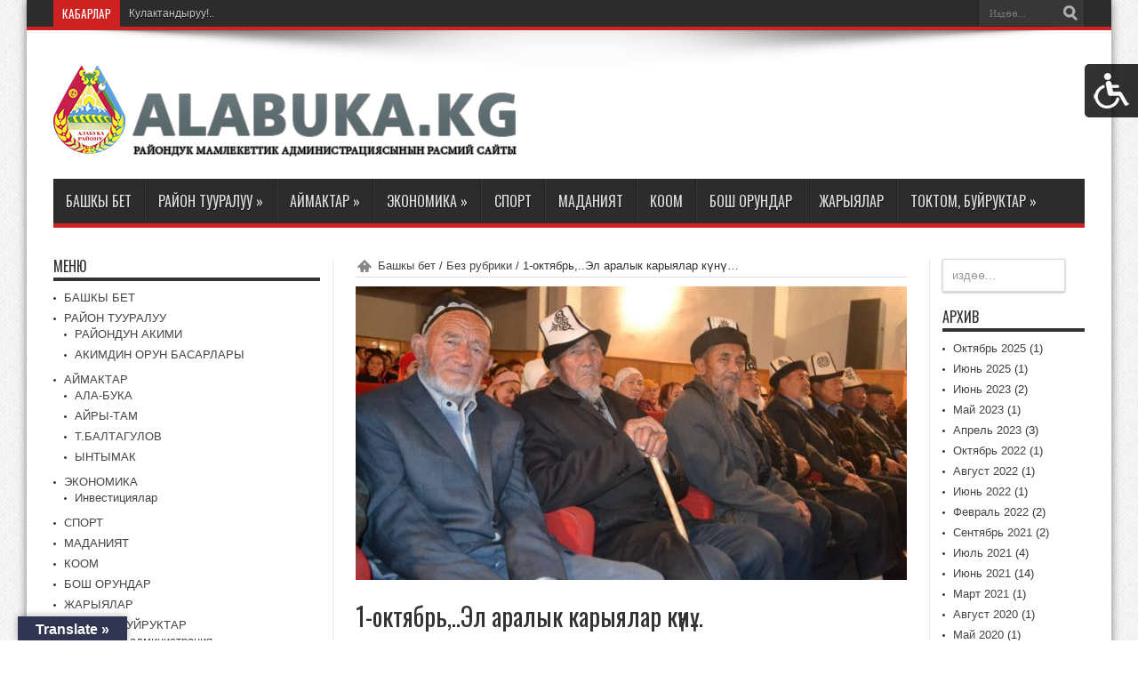

--- FILE ---
content_type: text/html; charset=UTF-8
request_url: https://alabuka.kg/1-%D0%BE%D0%BA%D1%82%D1%8F%D0%B1%D1%80%D1%8C-%D1%8D%D0%BB-%D0%B0%D1%80%D0%B0%D0%BB%D1%8B%D0%BA-%D0%BA%D0%B0%D1%80%D1%8B%D1%8F%D0%BB%D0%B0%D1%80-%D0%BA%D2%AF%D0%BD%D2%AF/
body_size: 11856
content:

    <div class="handicap-icon"><img src="https://alabuka.kg/wp-content/plugins/accessibility-spring/images/icon-1.png"/></div>

    <div style="background-color:;; display:none;" class="as-container">
        <div class="as-close" style="">+</div>

        <div class="nothing-to-show">Go to <a href="https://alabuka.kg/wp-admin/" target="_blank">Dashboard</a>, then click on Accessibility spring in the sidebar and enable options that you want to start to work.</div>
        
            <div class="field-name" style=""> Изменить размер шрифта</div>

            <div class="logic-section" id="font-size">

                <button style="" value="decrease">A -</button>

                <button style="" value="font-size-default">A</button>

                <button style="" value="increase">A +</button>

            </div>

        
            <div class="field-name" style="">Градации серого цвета</div>

            <div class="logic-section" id="grayscale">

                <button style="" value="grayscale">Применить</button>

                <button style="" value="grayscale-default">Отменить</button>

            </div>

                    <div class="field-name" style="">Сепия</div>

            <div class="logic-section" id="sepia">

                <button style="" value="sepia">Применить</button>

                <button style="" value="sepia-default">Отменить</button>

            </div>
        
            <div class="field-name" style="">Высокая контрастность</div>

            <div class="logic-section" id="contrast">

                <button style="" value="contrast">Применить</button>

                <button style="" value="contrast-default">Отменить</button>

            </div>
                    <div class="field-name" style="">Инвертировать цвет</div>

            <div class="logic-section" id="invert">

                <button style="" value="invert">Применить</button>

                <button style="" value="invert-default">Отменить</button>

            </div>
        
            <div class="field-name" style="">Контрастный курсор</div>

            <div class="logic-section" id="cursor">

                <button style="" value="cursor">Применить</button>

                <button style="" value="cursor-default">Отменить</button>

            </div>
                    <div class="field-name" style="">Выделение ссылки</div>

            <div class="logic-section" id="links">

                <button style="" value="links">Применить</button>

                <button style="" value="links-default">Отменить</button>

            </div>
        
    </div>

<!DOCTYPE html>
<html lang="ru-RU" prefix="og: http://ogp.me/ns#">
<head>
<meta charset="UTF-8" />
<title>1-октябрь,..Эл аралык карыялар күнү&#8230; | Alabuka.kg</title>
<link rel="profile" href="http://gmpg.org/xfn/11" />
<link rel="pingback" href="https://alabuka.kg/xmlrpc.php" />

<meta property="og:image" content="https://alabuka.kg/wp-content/uploads/IMG_20191002_213255-620x330.jpg" /> 
<!--[if lt IE 9]>
<script src="https://alabuka.kg/wp-content/themes/alabuka/js/html5.js"></script>
<script src="https://alabuka.kg/wp-content/themes/alabuka/js/selectivizr-min.js"></script>
<![endif]-->
<!--[if IE 9]>
<link rel="stylesheet" type="text/css" media="all" href="https://alabuka.kg/wp-content/themes/alabuka/css/ie9.css" />
<![endif]-->
<!--[if IE 8]>
<link rel="stylesheet" type="text/css" media="all" href="https://alabuka.kg/wp-content/themes/alabuka/css/ie8.css" />
<![endif]-->

<script type='text/javascript'>
	/* <![CDATA[ */
	var tievar = {'go_to' : 'Go to...'};
	/* ]]> */
</script>


<meta name='robots' content='max-image-preview:large' />
<link rel='dns-prefetch' href='//translate.google.com' />
<link rel='dns-prefetch' href='//fonts.googleapis.com' />
<link rel="alternate" type="application/rss+xml" title="Alabuka.kg &raquo; Лента" href="https://alabuka.kg/feed/" />
<link rel="alternate" type="application/rss+xml" title="Alabuka.kg &raquo; Лента комментариев" href="https://alabuka.kg/comments/feed/" />
<script type="text/javascript">
/* <![CDATA[ */
window._wpemojiSettings = {"baseUrl":"https:\/\/s.w.org\/images\/core\/emoji\/15.0.3\/72x72\/","ext":".png","svgUrl":"https:\/\/s.w.org\/images\/core\/emoji\/15.0.3\/svg\/","svgExt":".svg","source":{"concatemoji":"https:\/\/alabuka.kg\/wp-includes\/js\/wp-emoji-release.min.js?ver=6.5.7"}};
/*! This file is auto-generated */
!function(i,n){var o,s,e;function c(e){try{var t={supportTests:e,timestamp:(new Date).valueOf()};sessionStorage.setItem(o,JSON.stringify(t))}catch(e){}}function p(e,t,n){e.clearRect(0,0,e.canvas.width,e.canvas.height),e.fillText(t,0,0);var t=new Uint32Array(e.getImageData(0,0,e.canvas.width,e.canvas.height).data),r=(e.clearRect(0,0,e.canvas.width,e.canvas.height),e.fillText(n,0,0),new Uint32Array(e.getImageData(0,0,e.canvas.width,e.canvas.height).data));return t.every(function(e,t){return e===r[t]})}function u(e,t,n){switch(t){case"flag":return n(e,"\ud83c\udff3\ufe0f\u200d\u26a7\ufe0f","\ud83c\udff3\ufe0f\u200b\u26a7\ufe0f")?!1:!n(e,"\ud83c\uddfa\ud83c\uddf3","\ud83c\uddfa\u200b\ud83c\uddf3")&&!n(e,"\ud83c\udff4\udb40\udc67\udb40\udc62\udb40\udc65\udb40\udc6e\udb40\udc67\udb40\udc7f","\ud83c\udff4\u200b\udb40\udc67\u200b\udb40\udc62\u200b\udb40\udc65\u200b\udb40\udc6e\u200b\udb40\udc67\u200b\udb40\udc7f");case"emoji":return!n(e,"\ud83d\udc26\u200d\u2b1b","\ud83d\udc26\u200b\u2b1b")}return!1}function f(e,t,n){var r="undefined"!=typeof WorkerGlobalScope&&self instanceof WorkerGlobalScope?new OffscreenCanvas(300,150):i.createElement("canvas"),a=r.getContext("2d",{willReadFrequently:!0}),o=(a.textBaseline="top",a.font="600 32px Arial",{});return e.forEach(function(e){o[e]=t(a,e,n)}),o}function t(e){var t=i.createElement("script");t.src=e,t.defer=!0,i.head.appendChild(t)}"undefined"!=typeof Promise&&(o="wpEmojiSettingsSupports",s=["flag","emoji"],n.supports={everything:!0,everythingExceptFlag:!0},e=new Promise(function(e){i.addEventListener("DOMContentLoaded",e,{once:!0})}),new Promise(function(t){var n=function(){try{var e=JSON.parse(sessionStorage.getItem(o));if("object"==typeof e&&"number"==typeof e.timestamp&&(new Date).valueOf()<e.timestamp+604800&&"object"==typeof e.supportTests)return e.supportTests}catch(e){}return null}();if(!n){if("undefined"!=typeof Worker&&"undefined"!=typeof OffscreenCanvas&&"undefined"!=typeof URL&&URL.createObjectURL&&"undefined"!=typeof Blob)try{var e="postMessage("+f.toString()+"("+[JSON.stringify(s),u.toString(),p.toString()].join(",")+"));",r=new Blob([e],{type:"text/javascript"}),a=new Worker(URL.createObjectURL(r),{name:"wpTestEmojiSupports"});return void(a.onmessage=function(e){c(n=e.data),a.terminate(),t(n)})}catch(e){}c(n=f(s,u,p))}t(n)}).then(function(e){for(var t in e)n.supports[t]=e[t],n.supports.everything=n.supports.everything&&n.supports[t],"flag"!==t&&(n.supports.everythingExceptFlag=n.supports.everythingExceptFlag&&n.supports[t]);n.supports.everythingExceptFlag=n.supports.everythingExceptFlag&&!n.supports.flag,n.DOMReady=!1,n.readyCallback=function(){n.DOMReady=!0}}).then(function(){return e}).then(function(){var e;n.supports.everything||(n.readyCallback(),(e=n.source||{}).concatemoji?t(e.concatemoji):e.wpemoji&&e.twemoji&&(t(e.twemoji),t(e.wpemoji)))}))}((window,document),window._wpemojiSettings);
/* ]]> */
</script>
<style id='wp-emoji-styles-inline-css' type='text/css'>

	img.wp-smiley, img.emoji {
		display: inline !important;
		border: none !important;
		box-shadow: none !important;
		height: 1em !important;
		width: 1em !important;
		margin: 0 0.07em !important;
		vertical-align: -0.1em !important;
		background: none !important;
		padding: 0 !important;
	}
</style>
<link rel='stylesheet' id='wp-block-library-css' href='https://alabuka.kg/wp-includes/css/dist/block-library/style.min.css?ver=6.5.7' type='text/css' media='all' />
<style id='classic-theme-styles-inline-css' type='text/css'>
/*! This file is auto-generated */
.wp-block-button__link{color:#fff;background-color:#32373c;border-radius:9999px;box-shadow:none;text-decoration:none;padding:calc(.667em + 2px) calc(1.333em + 2px);font-size:1.125em}.wp-block-file__button{background:#32373c;color:#fff;text-decoration:none}
</style>
<style id='global-styles-inline-css' type='text/css'>
body{--wp--preset--color--black: #000000;--wp--preset--color--cyan-bluish-gray: #abb8c3;--wp--preset--color--white: #ffffff;--wp--preset--color--pale-pink: #f78da7;--wp--preset--color--vivid-red: #cf2e2e;--wp--preset--color--luminous-vivid-orange: #ff6900;--wp--preset--color--luminous-vivid-amber: #fcb900;--wp--preset--color--light-green-cyan: #7bdcb5;--wp--preset--color--vivid-green-cyan: #00d084;--wp--preset--color--pale-cyan-blue: #8ed1fc;--wp--preset--color--vivid-cyan-blue: #0693e3;--wp--preset--color--vivid-purple: #9b51e0;--wp--preset--gradient--vivid-cyan-blue-to-vivid-purple: linear-gradient(135deg,rgba(6,147,227,1) 0%,rgb(155,81,224) 100%);--wp--preset--gradient--light-green-cyan-to-vivid-green-cyan: linear-gradient(135deg,rgb(122,220,180) 0%,rgb(0,208,130) 100%);--wp--preset--gradient--luminous-vivid-amber-to-luminous-vivid-orange: linear-gradient(135deg,rgba(252,185,0,1) 0%,rgba(255,105,0,1) 100%);--wp--preset--gradient--luminous-vivid-orange-to-vivid-red: linear-gradient(135deg,rgba(255,105,0,1) 0%,rgb(207,46,46) 100%);--wp--preset--gradient--very-light-gray-to-cyan-bluish-gray: linear-gradient(135deg,rgb(238,238,238) 0%,rgb(169,184,195) 100%);--wp--preset--gradient--cool-to-warm-spectrum: linear-gradient(135deg,rgb(74,234,220) 0%,rgb(151,120,209) 20%,rgb(207,42,186) 40%,rgb(238,44,130) 60%,rgb(251,105,98) 80%,rgb(254,248,76) 100%);--wp--preset--gradient--blush-light-purple: linear-gradient(135deg,rgb(255,206,236) 0%,rgb(152,150,240) 100%);--wp--preset--gradient--blush-bordeaux: linear-gradient(135deg,rgb(254,205,165) 0%,rgb(254,45,45) 50%,rgb(107,0,62) 100%);--wp--preset--gradient--luminous-dusk: linear-gradient(135deg,rgb(255,203,112) 0%,rgb(199,81,192) 50%,rgb(65,88,208) 100%);--wp--preset--gradient--pale-ocean: linear-gradient(135deg,rgb(255,245,203) 0%,rgb(182,227,212) 50%,rgb(51,167,181) 100%);--wp--preset--gradient--electric-grass: linear-gradient(135deg,rgb(202,248,128) 0%,rgb(113,206,126) 100%);--wp--preset--gradient--midnight: linear-gradient(135deg,rgb(2,3,129) 0%,rgb(40,116,252) 100%);--wp--preset--font-size--small: 13px;--wp--preset--font-size--medium: 20px;--wp--preset--font-size--large: 36px;--wp--preset--font-size--x-large: 42px;--wp--preset--spacing--20: 0.44rem;--wp--preset--spacing--30: 0.67rem;--wp--preset--spacing--40: 1rem;--wp--preset--spacing--50: 1.5rem;--wp--preset--spacing--60: 2.25rem;--wp--preset--spacing--70: 3.38rem;--wp--preset--spacing--80: 5.06rem;--wp--preset--shadow--natural: 6px 6px 9px rgba(0, 0, 0, 0.2);--wp--preset--shadow--deep: 12px 12px 50px rgba(0, 0, 0, 0.4);--wp--preset--shadow--sharp: 6px 6px 0px rgba(0, 0, 0, 0.2);--wp--preset--shadow--outlined: 6px 6px 0px -3px rgba(255, 255, 255, 1), 6px 6px rgba(0, 0, 0, 1);--wp--preset--shadow--crisp: 6px 6px 0px rgba(0, 0, 0, 1);}:where(.is-layout-flex){gap: 0.5em;}:where(.is-layout-grid){gap: 0.5em;}body .is-layout-flex{display: flex;}body .is-layout-flex{flex-wrap: wrap;align-items: center;}body .is-layout-flex > *{margin: 0;}body .is-layout-grid{display: grid;}body .is-layout-grid > *{margin: 0;}:where(.wp-block-columns.is-layout-flex){gap: 2em;}:where(.wp-block-columns.is-layout-grid){gap: 2em;}:where(.wp-block-post-template.is-layout-flex){gap: 1.25em;}:where(.wp-block-post-template.is-layout-grid){gap: 1.25em;}.has-black-color{color: var(--wp--preset--color--black) !important;}.has-cyan-bluish-gray-color{color: var(--wp--preset--color--cyan-bluish-gray) !important;}.has-white-color{color: var(--wp--preset--color--white) !important;}.has-pale-pink-color{color: var(--wp--preset--color--pale-pink) !important;}.has-vivid-red-color{color: var(--wp--preset--color--vivid-red) !important;}.has-luminous-vivid-orange-color{color: var(--wp--preset--color--luminous-vivid-orange) !important;}.has-luminous-vivid-amber-color{color: var(--wp--preset--color--luminous-vivid-amber) !important;}.has-light-green-cyan-color{color: var(--wp--preset--color--light-green-cyan) !important;}.has-vivid-green-cyan-color{color: var(--wp--preset--color--vivid-green-cyan) !important;}.has-pale-cyan-blue-color{color: var(--wp--preset--color--pale-cyan-blue) !important;}.has-vivid-cyan-blue-color{color: var(--wp--preset--color--vivid-cyan-blue) !important;}.has-vivid-purple-color{color: var(--wp--preset--color--vivid-purple) !important;}.has-black-background-color{background-color: var(--wp--preset--color--black) !important;}.has-cyan-bluish-gray-background-color{background-color: var(--wp--preset--color--cyan-bluish-gray) !important;}.has-white-background-color{background-color: var(--wp--preset--color--white) !important;}.has-pale-pink-background-color{background-color: var(--wp--preset--color--pale-pink) !important;}.has-vivid-red-background-color{background-color: var(--wp--preset--color--vivid-red) !important;}.has-luminous-vivid-orange-background-color{background-color: var(--wp--preset--color--luminous-vivid-orange) !important;}.has-luminous-vivid-amber-background-color{background-color: var(--wp--preset--color--luminous-vivid-amber) !important;}.has-light-green-cyan-background-color{background-color: var(--wp--preset--color--light-green-cyan) !important;}.has-vivid-green-cyan-background-color{background-color: var(--wp--preset--color--vivid-green-cyan) !important;}.has-pale-cyan-blue-background-color{background-color: var(--wp--preset--color--pale-cyan-blue) !important;}.has-vivid-cyan-blue-background-color{background-color: var(--wp--preset--color--vivid-cyan-blue) !important;}.has-vivid-purple-background-color{background-color: var(--wp--preset--color--vivid-purple) !important;}.has-black-border-color{border-color: var(--wp--preset--color--black) !important;}.has-cyan-bluish-gray-border-color{border-color: var(--wp--preset--color--cyan-bluish-gray) !important;}.has-white-border-color{border-color: var(--wp--preset--color--white) !important;}.has-pale-pink-border-color{border-color: var(--wp--preset--color--pale-pink) !important;}.has-vivid-red-border-color{border-color: var(--wp--preset--color--vivid-red) !important;}.has-luminous-vivid-orange-border-color{border-color: var(--wp--preset--color--luminous-vivid-orange) !important;}.has-luminous-vivid-amber-border-color{border-color: var(--wp--preset--color--luminous-vivid-amber) !important;}.has-light-green-cyan-border-color{border-color: var(--wp--preset--color--light-green-cyan) !important;}.has-vivid-green-cyan-border-color{border-color: var(--wp--preset--color--vivid-green-cyan) !important;}.has-pale-cyan-blue-border-color{border-color: var(--wp--preset--color--pale-cyan-blue) !important;}.has-vivid-cyan-blue-border-color{border-color: var(--wp--preset--color--vivid-cyan-blue) !important;}.has-vivid-purple-border-color{border-color: var(--wp--preset--color--vivid-purple) !important;}.has-vivid-cyan-blue-to-vivid-purple-gradient-background{background: var(--wp--preset--gradient--vivid-cyan-blue-to-vivid-purple) !important;}.has-light-green-cyan-to-vivid-green-cyan-gradient-background{background: var(--wp--preset--gradient--light-green-cyan-to-vivid-green-cyan) !important;}.has-luminous-vivid-amber-to-luminous-vivid-orange-gradient-background{background: var(--wp--preset--gradient--luminous-vivid-amber-to-luminous-vivid-orange) !important;}.has-luminous-vivid-orange-to-vivid-red-gradient-background{background: var(--wp--preset--gradient--luminous-vivid-orange-to-vivid-red) !important;}.has-very-light-gray-to-cyan-bluish-gray-gradient-background{background: var(--wp--preset--gradient--very-light-gray-to-cyan-bluish-gray) !important;}.has-cool-to-warm-spectrum-gradient-background{background: var(--wp--preset--gradient--cool-to-warm-spectrum) !important;}.has-blush-light-purple-gradient-background{background: var(--wp--preset--gradient--blush-light-purple) !important;}.has-blush-bordeaux-gradient-background{background: var(--wp--preset--gradient--blush-bordeaux) !important;}.has-luminous-dusk-gradient-background{background: var(--wp--preset--gradient--luminous-dusk) !important;}.has-pale-ocean-gradient-background{background: var(--wp--preset--gradient--pale-ocean) !important;}.has-electric-grass-gradient-background{background: var(--wp--preset--gradient--electric-grass) !important;}.has-midnight-gradient-background{background: var(--wp--preset--gradient--midnight) !important;}.has-small-font-size{font-size: var(--wp--preset--font-size--small) !important;}.has-medium-font-size{font-size: var(--wp--preset--font-size--medium) !important;}.has-large-font-size{font-size: var(--wp--preset--font-size--large) !important;}.has-x-large-font-size{font-size: var(--wp--preset--font-size--x-large) !important;}
.wp-block-navigation a:where(:not(.wp-element-button)){color: inherit;}
:where(.wp-block-post-template.is-layout-flex){gap: 1.25em;}:where(.wp-block-post-template.is-layout-grid){gap: 1.25em;}
:where(.wp-block-columns.is-layout-flex){gap: 2em;}:where(.wp-block-columns.is-layout-grid){gap: 2em;}
.wp-block-pullquote{font-size: 1.5em;line-height: 1.6;}
</style>
<link rel='stylesheet' id='access_spring_styles-css' href='https://alabuka.kg/wp-content/plugins/accessibility-spring/css/style.css?ver=6.5.7' type='text/css' media='all' />
<link rel='stylesheet' id='google-language-translator-css' href='https://alabuka.kg/wp-content/plugins/google-language-translator/css/style.css?ver=6.0.20' type='text/css' media='' />
<link rel='stylesheet' id='glt-toolbar-styles-css' href='https://alabuka.kg/wp-content/plugins/google-language-translator/css/toolbar.css?ver=6.0.20' type='text/css' media='' />
<link rel='stylesheet' id='wsl-widget-css' href='https://alabuka.kg/wp-content/plugins/wordpress-social-login/assets/css/style.css?ver=6.5.7' type='text/css' media='all' />
<link rel='stylesheet' id='tie-style-css' href='https://alabuka.kg/wp-content/themes/alabuka/style.css?ver=6.5.7' type='text/css' media='all' />
<link rel='stylesheet' id='Oswald-css' href='https://fonts.googleapis.com/css?family=Oswald%3A400%2C700&#038;ver=6.5.7' type='text/css' media='all' />
<script type="text/javascript" src="https://alabuka.kg/wp-includes/js/jquery/jquery.min.js?ver=3.7.1" id="jquery-core-js"></script>
<script type="text/javascript" src="https://alabuka.kg/wp-includes/js/jquery/jquery-migrate.min.js?ver=3.4.1" id="jquery-migrate-js"></script>
<script type="text/javascript" src="https://alabuka.kg/wp-content/plugins/accessibility-spring/js/script.js?ver=6.5.7" id="access_spring_script-js"></script>
<script type="text/javascript" src="https://alabuka.kg/wp-content/themes/alabuka/js/tie-scripts.js?ver=6.5.7" id="tie-scripts-js"></script>
<link rel="https://api.w.org/" href="https://alabuka.kg/wp-json/" /><link rel="alternate" type="application/json" href="https://alabuka.kg/wp-json/wp/v2/posts/2892" /><link rel="EditURI" type="application/rsd+xml" title="RSD" href="https://alabuka.kg/xmlrpc.php?rsd" />
<meta name="generator" content="WordPress 6.5.7" />
<link rel="canonical" href="https://alabuka.kg/1-%d0%be%d0%ba%d1%82%d1%8f%d0%b1%d1%80%d1%8c-%d1%8d%d0%bb-%d0%b0%d1%80%d0%b0%d0%bb%d1%8b%d0%ba-%d0%ba%d0%b0%d1%80%d1%8b%d1%8f%d0%bb%d0%b0%d1%80-%d0%ba%d2%af%d0%bd%d2%af/" />
<link rel='shortlink' href='https://alabuka.kg/?p=2892' />
<link rel="alternate" type="application/json+oembed" href="https://alabuka.kg/wp-json/oembed/1.0/embed?url=https%3A%2F%2Falabuka.kg%2F1-%25d0%25be%25d0%25ba%25d1%2582%25d1%258f%25d0%25b1%25d1%2580%25d1%258c-%25d1%258d%25d0%25bb-%25d0%25b0%25d1%2580%25d0%25b0%25d0%25bb%25d1%258b%25d0%25ba-%25d0%25ba%25d0%25b0%25d1%2580%25d1%258b%25d1%258f%25d0%25bb%25d0%25b0%25d1%2580-%25d0%25ba%25d2%25af%25d0%25bd%25d2%25af%2F" />
<link rel="alternate" type="text/xml+oembed" href="https://alabuka.kg/wp-json/oembed/1.0/embed?url=https%3A%2F%2Falabuka.kg%2F1-%25d0%25be%25d0%25ba%25d1%2582%25d1%258f%25d0%25b1%25d1%2580%25d1%258c-%25d1%258d%25d0%25bb-%25d0%25b0%25d1%2580%25d0%25b0%25d0%25bb%25d1%258b%25d0%25ba-%25d0%25ba%25d0%25b0%25d1%2580%25d1%258b%25d1%258f%25d0%25bb%25d0%25b0%25d1%2580-%25d0%25ba%25d2%25af%25d0%25bd%25d2%25af%2F&#038;format=xml" />
<style>p.hello{font-size:12px;color:darkgray;}#google_language_translator,#flags{text-align:left;}#google_language_translator{clear:both;}#flags{width:165px;}#flags a{display:inline-block;margin-right:2px;}#google_language_translator a{display:none!important;}div.skiptranslate.goog-te-gadget{display:inline!important;}.goog-te-gadget{color:transparent!important;}.goog-te-gadget{font-size:0px!important;}.goog-branding{display:none;}.goog-tooltip{display: none!important;}.goog-tooltip:hover{display: none!important;}.goog-text-highlight{background-color:transparent!important;border:none!important;box-shadow:none!important;}#google_language_translator select.goog-te-combo{color:#1e73be;}div.skiptranslate{display:none!important;}body{top:0px!important;}#goog-gt-{display:none!important;}font font{background-color:transparent!important;box-shadow:none!important;position:initial!important;}#glt-translate-trigger{left:20px;right:auto;}#glt-translate-trigger > span{color:#ffffff;}#glt-translate-trigger{background:#303551;}.goog-te-gadget .goog-te-combo{width:100%;}</style><link rel="shortcut icon" href="https://alabuka.kg/wp-content/themes/alabuka/favicon.ico" title="Favicon" />	
<meta name="viewport" content="width=1220" />
	<style type="text/css" media="screen"> 

body {background:  url(https://alabuka.kg/wp-content/themes/alabuka/images/patterns/body-bg1.png) center;}
	

</style> 


<link rel="icon" href="https://alabuka.kg/wp-content/uploads/cropped-gerb-icon-32x32.png" sizes="32x32" />
<link rel="icon" href="https://alabuka.kg/wp-content/uploads/cropped-gerb-icon-192x192.png" sizes="192x192" />
<link rel="apple-touch-icon" href="https://alabuka.kg/wp-content/uploads/cropped-gerb-icon-180x180.png" />
<meta name="msapplication-TileImage" content="https://alabuka.kg/wp-content/uploads/cropped-gerb-icon-270x270.png" />
</head>
<body id="top" class="post-template-default single single-post postid-2892 single-format-standard">
	<div class="background-cover"></div>
	<div class="wrapper">
				<div class="top-nav head_brnews">
			<div class="container">
				<div class="search-block">
					<form method="get" id="searchform" action="https://alabuka.kg/">
						<input class="search-button" type="submit" value="Издөө" />	
						<input type="text" id="s" name="s" value="Издөө..." onfocus="if (this.value == 'Издөө...') {this.value = '';}" onblur="if (this.value == '') {this.value = 'Издөө...';}"  />
					</form>
				</div><!-- .search-block /-->
						<div class="social-icons icon_flat">
			</div>

				
					
	<div class="breaking-news">
		<span>КАБАРЛАР</span>
				
					<ul>
							<li><a href="https://alabuka.kg/%d0%ba%d1%83%d0%bb%d0%b0%d0%ba%d1%82%d0%b0%d0%bd%d0%b4%d1%8b%d1%80%d1%83%d1%83-3/" title="Кулактандыруу!..">Кулактандыруу!..</a></li>
							<li><a href="https://alabuka.kg/%d0%ba%d1%83%d0%bb%d0%b0%d0%ba%d1%82%d0%b0%d0%bd%d0%b4%d1%8b%d1%80%d1%83%d1%83-2/" title="Кулактандыруу!&#8230;">Кулактандыруу!&#8230;</a></li>
							<li><a href="https://alabuka.kg/%d1%8d%d0%bb-%d0%b0%d1%80%d0%b0%d0%bb%d1%8b%d0%ba-%d0%b1%d0%b8%d0%b7%d0%bd%d0%b5%d1%81-%d1%84%d0%be%d1%80%d1%83%d0%bc%d1%83/" title="Эл аралык бизнес форуму&#8230;.">Эл аралык бизнес форуму&#8230;.</a></li>
							<li><a href="https://alabuka.kg/1-%d0%bc%d0%b0%d0%b9-%d0%b0%d0%b9%d1%8b%d0%bb-%d3%a9%d0%ba%d0%bc%d3%a9%d1%82%d2%af%d0%bd%d0%b4%d3%a9-%d1%82%d0%b0%d0%b6%d1%80%d1%8b%d0%b9%d0%b1%d0%b0-%d0%b0%d0%bb%d0%bc%d0%b0%d1%88%d1%83%d1%83-%d0%b1/" title="1-май айыл өкмөтүндө тажрыйба алмашуу боюнча семинар өткөрүлдү&#8230;.">1-май айыл өкмөтүндө тажрыйба алмашуу боюнча семинар өткөрүлдү&#8230;.</a></li>
							<li><a href="https://alabuka.kg/%d1%8d%d0%ba%d0%b8-%d1%8d%d0%bb%d0%b4%d0%b8%d0%bd-%d0%b4%d0%be%d1%81%d1%82%d1%83%d0%b3%d1%83-%d3%a9%d0%bd%d2%af%d0%b3%d2%af%d2%af%d0%b3%d3%a9-%d3%a9%d0%b1%d3%a9%d0%bb%d0%b3%d3%a9/" title="Эки элдин достугу- өнүгүүгө өбөлгө&#8230;.">Эки элдин достугу- өнүгүүгө өбөлгө&#8230;.</a></li>
							<li><a href="https://alabuka.kg/%d0%ba%d1%8b%d1%80%d0%b3%d1%8b%d0%b7-%d1%80%d0%b5%d1%81%d0%bf%d1%83%d0%b1%d0%bb%d0%b8%d0%ba%d0%b0%d1%81%d1%8b%d0%bd%d1%8b%d0%bd-%d0%bf%d1%80%d0%b5%d0%b7%d0%b8%d0%b4%d0%b5%d0%bd%d1%82%d0%b8%d0%bd%d0%b8/" title="Кыргыз Республикасынын Президентинин Жалал-Абад облусундагы ыйгарым укуктуу өкүлүнүн  Ала-Букалыктар менен жолугушуусу&#8230;">Кыргыз Республикасынын Президентинин Жалал-Абад облусундагы ыйгарым укуктуу өкүлүнүн  Ала-Букалыктар менен жолугушуусу&#8230;</a></li>
							<li><a href="https://alabuka.kg/%d0%ba%d0%b0%d0%bd%d1%82%d0%ba%d0%b5%d0%bd%d0%b4%d0%b5-%d1%82%d0%b0%d1%80%d0%b1%d0%b8%d1%8f%d0%bb%d1%83%d1%83-%d0%b1%d0%b8%d0%bb%d0%b8%d0%bc%d0%b4%d2%af%d2%af-%d0%b1%d0%b0%d0%bb%d0%b4%d0%b0%d1%80/" title="&#171;Канткенде тарбиялуу, билимдүү балдарды коомго чыгарабыз&#187; тематикасында тренинг&#8230;">&#171;Канткенде тарбиялуу, билимдүү балдарды коомго чыгарабыз&#187; тематикасында тренинг&#8230;</a></li>
							<li><a href="https://alabuka.kg/%d1%81%d0%b0%d0%bf%d0%b0%d1%82-%d1%81%d1%8b%d0%b9%d0%bb%d1%8b%d0%ba%d1%82%d0%b0%d1%80%d1%8b%d0%bd-%d1%8b%d0%b9%d0%b3%d0%b0%d1%80%d1%83%d1%83-%d0%b1%d0%be%d1%8e%d0%bd%d1%87%d0%b0-%d1%81%d1%8b%d0%bd/" title="Сапат сыйлыктарын ыйгаруу боюнча сынак&#8230;">Сапат сыйлыктарын ыйгаруу боюнча сынак&#8230;</a></li>
							<li><a href="https://alabuka.kg/%d0%b6%d0%b0%d1%80%d1%8b%d1%8f-%d0%b8%d1%87%d0%ba%d0%b8-%d0%ba%d0%b0%d0%b4%d1%80%d0%bb%d0%b0%d1%80-%d1%80%d0%b5%d0%b7%d0%b5%d1%80%d0%b2%d0%b8%d0%bd%d0%b5-%d1%81%d1%8b%d0%bd%d0%b0%d0%ba/" title="Жарыя!&#8230; Ички кадрлар резервине сынак&#8230;">Жарыя!&#8230; Ички кадрлар резервине сынак&#8230;</a></li>
							<li><a href="https://alabuka.kg/%d0%b0%d0%bb%d0%b0-%d0%b1%d1%83%d0%ba%d0%b0-%d1%80%d0%b0%d0%b9%d0%be%d0%bd%d0%b4%d1%83%d0%ba-%d0%bc%d0%b0%d0%bc%d0%bb%d0%b5%d0%ba%d0%b5%d1%82%d1%82%d0%b8%d0%ba-%d0%b0%d0%b4%d1%80%d0%b0%d0%b9%d0%be/" title="Райондук тиешелүү мекеме-уюмдардын жетекчилеринин жана айыл өкмөттөрүнүн башчыларынын катышуусунда отурум&#8230;">Райондук тиешелүү мекеме-уюмдардын жетекчилеринин жана айыл өкмөттөрүнүн башчыларынын катышуусунда отурум&#8230;</a></li>
						</ul>
					
						<script type="text/javascript">
			jQuery(document).ready(function(){
								jQuery('.breaking-news ul').innerfade({animationtype: 'fade', speed: 750 , timeout: 3500});
							});
		</script>
	</div> <!-- .breaking-news -->	
			</div>
		</div><!-- .top-menu /-->
				

		<div class="container">	
		<header>
		<div class="header-content">
			<div class="logo" style="margin-top:15px">
			<h2>								<a title="Alabuka.kg" href="https://alabuka.kg/">
					<img src="http://alabuka.kg/wp-content/uploads/Logo.png" alt="Alabuka.kg" /><strong>Alabuka.kg Ала-Бука райондук мамлекеттик администрациясынын расмий сайты</strong>
				</a>
			</h2>			</div><!-- .logo /-->
						<div class="clear"></div>
		</div>	
							<nav id="main-nav"class="fixed-enabled">
				<div class="container">				
				<div class="main-menu"><ul id="menu-top" class="menu"><li id="menu-item-625" class="menu-item menu-item-type-custom menu-item-object-custom menu-item-home menu-item-625"><a href="http://alabuka.kg">БАШКЫ БЕТ</a></li>
<li id="menu-item-673" class="menu-item menu-item-type-post_type menu-item-object-page menu-item-has-children menu-item-673"><a href="https://alabuka.kg/%d1%80%d0%b0%d0%b9%d0%be%d0%bd-%d1%82%d1%83%d1%83%d1%80%d0%b0%d0%bb%d1%83%d1%83/">РАЙОН ТУУРАЛУУ</a>
<ul class="sub-menu">
	<li id="menu-item-676" class="menu-item menu-item-type-post_type menu-item-object-page menu-item-676"><a href="https://alabuka.kg/%d1%80%d0%b0%d0%b9%d0%be%d0%bd%d0%b4%d1%83%d0%bd-%d0%b0%d0%ba%d0%b8%d0%bc%d0%b8/">РАЙОНДУН АКИМИ</a></li>
	<li id="menu-item-675" class="menu-item menu-item-type-post_type menu-item-object-page menu-item-675"><a href="https://alabuka.kg/%d0%b0%d0%ba%d0%b8%d0%bc%d0%b4%d0%b8%d0%bd-%d0%be%d1%80%d1%83%d0%bd-%d0%b1%d0%b0%d1%81%d0%b0%d1%80%d1%8b/">АКИМДИН ОРУН БАСАРЛАРЫ</a></li>
</ul>
</li>
<li id="menu-item-952" class="menu-item menu-item-type-post_type menu-item-object-page menu-item-has-children menu-item-952"><a href="https://alabuka.kg/%d0%b0%d0%b9%d0%bc%d0%b0%d0%ba%d1%82%d0%b0%d1%80/">АЙМАКТАР</a>
<ul class="sub-menu">
	<li id="menu-item-903" class="menu-item menu-item-type-taxonomy menu-item-object-category menu-item-903"><a href="https://alabuka.kg/category/%d0%b0%d0%b9%d0%bc%d0%b0%d0%ba%d1%82%d0%b0%d1%80/%d0%b0%d0%bb%d0%b0-%d0%b1%d1%83%d0%ba%d0%b0/">АЛА-БУКА</a></li>
	<li id="menu-item-898" class="menu-item menu-item-type-taxonomy menu-item-object-category menu-item-898"><a href="https://alabuka.kg/category/%d0%b0%d0%b9%d0%bc%d0%b0%d0%ba%d1%82%d0%b0%d1%80/1-%d0%bc%d0%b0%d0%b9/">АЙРЫ-ТАМ</a></li>
	<li id="menu-item-900" class="menu-item menu-item-type-taxonomy menu-item-object-category menu-item-900"><a href="https://alabuka.kg/category/%d0%b0%d0%b9%d0%bc%d0%b0%d0%ba%d1%82%d0%b0%d1%80/%d0%b0%d0%ba-%d1%82%d0%b0%d0%bc/">Т.БАЛТАГУЛОВ</a></li>
	<li id="menu-item-901" class="menu-item menu-item-type-taxonomy menu-item-object-category menu-item-901"><a href="https://alabuka.kg/category/%d0%b0%d0%b9%d0%bc%d0%b0%d0%ba%d1%82%d0%b0%d1%80/%d0%ba%d3%a9%d0%ba-%d1%82%d0%b0%d1%88/">ЫНТЫМАК</a></li>
</ul>
</li>
<li id="menu-item-923" class="menu-item menu-item-type-taxonomy menu-item-object-category menu-item-has-children menu-item-923"><a href="https://alabuka.kg/category/%d1%8d%d0%ba%d0%be%d0%bd%d0%be%d0%bc%d0%b8%d0%ba%d0%b0/">ЭКОНОМИКА</a>
<ul class="sub-menu">
	<li id="menu-item-912" class="menu-item menu-item-type-taxonomy menu-item-object-category menu-item-912"><a href="https://alabuka.kg/category/%d1%8d%d0%ba%d0%be%d0%bd%d0%be%d0%bc%d0%b8%d0%ba%d0%b0/%d0%b8%d0%bd%d0%b2%d0%b5%d1%81%d1%82%d0%b8%d1%86%d0%b8%d1%8f%d0%bb%d0%b0%d1%80/">Инвестициялар</a></li>
</ul>
</li>
<li id="menu-item-925" class="menu-item menu-item-type-taxonomy menu-item-object-category menu-item-925"><a href="https://alabuka.kg/category/%d1%81%d0%bf%d0%be%d1%80%d1%82/">СПОРТ</a></li>
<li id="menu-item-926" class="menu-item menu-item-type-taxonomy menu-item-object-category menu-item-926"><a href="https://alabuka.kg/category/%d0%bc%d0%b0%d0%b4%d0%b0%d0%bd%d0%b8%d1%8f%d1%82/">МАДАНИЯТ</a></li>
<li id="menu-item-927" class="menu-item menu-item-type-taxonomy menu-item-object-category menu-item-927"><a href="https://alabuka.kg/category/%d0%ba%d0%be%d0%be%d0%bc/">КООМ</a></li>
<li id="menu-item-928" class="menu-item menu-item-type-taxonomy menu-item-object-category menu-item-928"><a href="https://alabuka.kg/category/%d0%b1%d0%be%d1%88-%d0%be%d1%80%d1%83%d0%bd%d0%b4%d0%b0%d1%80/">БОШ ОРУНДАР</a></li>
<li id="menu-item-929" class="menu-item menu-item-type-taxonomy menu-item-object-category menu-item-929"><a href="https://alabuka.kg/category/%d0%b6%d0%b0%d1%80%d1%8b%d1%8f%d0%bb%d0%b0%d1%80/">ЖАРЫЯЛАР</a></li>
<li id="menu-item-729" class="menu-item menu-item-type-post_type menu-item-object-page menu-item-has-children menu-item-729"><a href="https://alabuka.kg/%d1%82%d0%be%d0%ba%d1%82%d0%be%d0%bc-%d0%b1%d1%83%d0%b9%d1%80%d1%83%d0%ba%d1%82%d0%b0%d1%80/">ТОКТОМ, БУЙРУКТАР</a>
<ul class="sub-menu">
	<li id="menu-item-1019" class="menu-item menu-item-type-post_type menu-item-object-page menu-item-1019"><a href="https://alabuka.kg/%d1%80%d0%b0%d0%b9%d0%be%d0%bd%d0%b4%d1%83%d0%ba-%d0%b0%d0%b4%d0%bc%d0%b8%d0%bd%d0%b8%d1%81%d1%82%d1%80%d0%b0%d1%86%d0%b8%d1%8f/">Райондук администрация</a></li>
	<li id="menu-item-1014" class="menu-item menu-item-type-post_type menu-item-object-page menu-item-1014"><a href="https://alabuka.kg/ala-buka/">Ала-Бука</a></li>
	<li id="menu-item-1011" class="menu-item menu-item-type-post_type menu-item-object-page menu-item-1011"><a href="https://alabuka.kg/airy-tam/">Айры-Там</a></li>
	<li id="menu-item-1013" class="menu-item menu-item-type-post_type menu-item-object-page menu-item-1013"><a href="https://alabuka.kg/t-baltagulov/">Т. Балтагулов</a></li>
	<li id="menu-item-1016" class="menu-item menu-item-type-post_type menu-item-object-page menu-item-1016"><a href="https://alabuka.kg/yntymak/">Ынтымак</a></li>
</ul>
</li>
</ul></div>


				
				</div>
			</nav><!-- .main-nav /-->
		</header><!-- #header /-->
<div style="display:none;"><a href="http://inilife.ru/">INILIFE.RU</a></div>	
	<div id="main-content" class="container sidebar-narrow-right"><div class="content-wrap">
	<div class="content">
		<div itemscope itemtype="http://schema.org/WebPage" id="crumbs"> <a class="crumbs-home" itemprop="breadcrumb" href="https://alabuka.kg">Башкы бет</a> / <a itemprop="breadcrumb" href="https://alabuka.kg/category/%d0%b1%d0%b5%d0%b7-%d1%80%d1%83%d0%b1%d1%80%d0%b8%d0%ba%d0%b8/">Без рубрики</a> / <span class="current">1-октябрь,..Эл аралык карыялар күнү&#8230;</span></div>		
		
				
				
						
		<article class="post-listing post-2892 post type-post status-publish format-standard has-post-thumbnail hentry category-1">
					<div class="single-post-thumb">
			<img width="620" height="330" src="https://alabuka.kg/wp-content/uploads/IMG_20191002_213255-620x330.jpg" class="attachment-620x330 size-620x330" alt="1-октябрь,..Эл аралык карыялар күнү&#8230;" title="1-октябрь,..Эл аралык карыялар күнү&#8230;" decoding="async" fetchpriority="high" srcset="https://alabuka.kg/wp-content/uploads/IMG_20191002_213255-620x330.jpg 620w, https://alabuka.kg/wp-content/uploads/IMG_20191002_213255-300x160.jpg 300w" sizes="(max-width: 620px) 100vw, 620px" />		</div>
		
	

			<div class="post-inner">
				<h1 class="name post-title entry-title" itemprop="name">1-октябрь,..Эл аралык карыялар күнү&#8230;</h1>
					
				<div class="entry">
					
					<p>Ала-Бука районунда 1-октябрь эл аралык карыялар күнүнө карата иш-чара өттү. Эмгектин алдыңкы ардагерлерине  ыраазычылык билдирүү менен, маданият үйү даярдаган көрүнүш, айылдык аймактардагы&#187;Шайыр апалар&#187; топтору менен биргеликте концерттик номерлер тартууланып, 100 кишиге сый тамак берилди. Белектер райондук социалдык фонд тарабынан уюштурулду<br />
Район ичинде 100 жаштан ашкан эки карыялар бар. Алар: Көк-Таш айылдык аймагынан Эгемова Ажар эне 1914-жылы төрөлгөн, 105 жашта, Ак-Там айылдык аймагынан  Гаипова Майрам эне  1918-жылы төрөлгөн  101 жашта. Белгилей кетсек Ала-Бука районунда жалпысынан 8257 пенсия жашындагы карыялар бар&#8230;<a href="http://alabuka.kg/wp-content/uploads/IMG_20191002_213232.jpg"><img decoding="async" class="alignnone size-full wp-image-2893" src="http://alabuka.kg/wp-content/uploads/IMG_20191002_213232.jpg" alt="" width="1080" height="607" srcset="https://alabuka.kg/wp-content/uploads/IMG_20191002_213232.jpg 1080w, https://alabuka.kg/wp-content/uploads/IMG_20191002_213232-300x169.jpg 300w, https://alabuka.kg/wp-content/uploads/IMG_20191002_213232-768x432.jpg 768w, https://alabuka.kg/wp-content/uploads/IMG_20191002_213232-1024x576.jpg 1024w" sizes="(max-width: 1080px) 100vw, 1080px" /></a> <a href="http://alabuka.kg/wp-content/uploads/IMG_20191002_213201.jpg"><img decoding="async" class="alignnone size-full wp-image-2894" src="http://alabuka.kg/wp-content/uploads/IMG_20191002_213201.jpg" alt="" width="1080" height="607" srcset="https://alabuka.kg/wp-content/uploads/IMG_20191002_213201.jpg 1080w, https://alabuka.kg/wp-content/uploads/IMG_20191002_213201-300x169.jpg 300w, https://alabuka.kg/wp-content/uploads/IMG_20191002_213201-768x432.jpg 768w, https://alabuka.kg/wp-content/uploads/IMG_20191002_213201-1024x576.jpg 1024w" sizes="(max-width: 1080px) 100vw, 1080px" /></a> <a href="http://alabuka.kg/wp-content/uploads/IMG_20191002_213114.jpg"><img loading="lazy" decoding="async" class="alignnone size-full wp-image-2895" src="http://alabuka.kg/wp-content/uploads/IMG_20191002_213114.jpg" alt="" width="1080" height="607" srcset="https://alabuka.kg/wp-content/uploads/IMG_20191002_213114.jpg 1080w, https://alabuka.kg/wp-content/uploads/IMG_20191002_213114-300x169.jpg 300w, https://alabuka.kg/wp-content/uploads/IMG_20191002_213114-768x432.jpg 768w, https://alabuka.kg/wp-content/uploads/IMG_20191002_213114-1024x576.jpg 1024w" sizes="(max-width: 1080px) 100vw, 1080px" /></a></p>
										
					
									</div><!-- .entry /-->
								<span style="display:none" class="updated">2019-10-02</span>
				<div style="display:none" class="vcard author" itemprop="author" itemscope itemtype="http://schema.org/Person"><strong class="fn" itemprop="name"><a href="https://alabuka.kg/author/bektur2014/" title="Записи Bektur" rel="author">Bektur</a></strong></div>
					
			</div><!-- .post-inner -->
		</article><!-- .post-listing -->
		
		
				
						
		<div class="post-navigation">
			<div class="post-previous"><a href="https://alabuka.kg/21-%d1%81%d0%b5%d0%bd%d1%82%d1%8f%d0%b1%d1%80%d1%8c-%d1%82%d0%b0%d0%b7%d0%b0%d0%bb%d1%8b%d0%ba-%d0%ba%d2%af%d0%bd%d2%af%d0%bd%d3%a9-%d0%ba%d0%b0%d1%80%d0%b0%d1%82%d0%b0/" rel="prev"><span>Мурдагы:</span> 21-сентябрь Тазалык күнүнө карата&#8230;</a></div>
			<div class="post-next"><a href="https://alabuka.kg/%d0%b1%d0%b0%d1%82%d0%ba%d0%b5%d0%bd-%d0%be%d0%ba%d1%83%d1%8f%d1%81%d1%8b%d0%bd%d0%b0-20-%d0%b6%d1%8b%d0%bb/" rel="next"><span>Кийинки:</span> Баткен окуясына 20 жыл&#8230;</a></div>
		</div><!-- .post-navigation -->
				
		
			<section id="related_posts">
		<div class="block-head">
			<h3>Тема боюнча статьялар</h3><div class="stripe-line"></div>
		</div>
		<div class="post-listing">
						<div class="related-item">
							
				<h3><a href="https://alabuka.kg/%d0%ba%d1%83%d0%bb%d0%b0%d0%ba%d1%82%d0%b0%d0%bd%d0%b4%d1%8b%d1%80%d1%83%d1%83-3/" title="Permalink to Кулактандыруу!.." rel="bookmark">Кулактандыруу!..</a></h3>
				<p class="post-meta"><span class="post-date">12 дней мурда</span></p>
			</div>
						<div class="related-item">
							
				<h3><a href="https://alabuka.kg/%d0%ba%d1%83%d0%bb%d0%b0%d0%ba%d1%82%d0%b0%d0%bd%d0%b4%d1%8b%d1%80%d1%83%d1%83-2/" title="Permalink to Кулактандыруу!&#8230;" rel="bookmark">Кулактандыруу!&#8230;</a></h3>
				<p class="post-meta"><span class="post-date">02.06.2025</span></p>
			</div>
						<div class="related-item">
							
				<div class="post-thumbnail">
					<a href="https://alabuka.kg/%d1%8d%d0%bb-%d0%b0%d1%80%d0%b0%d0%bb%d1%8b%d0%ba-%d0%b1%d0%b8%d0%b7%d0%bd%d0%b5%d1%81-%d1%84%d0%be%d1%80%d1%83%d0%bc%d1%83/" title="Permalink to Эл аралык бизнес форуму&#8230;." rel="bookmark">
						<img width="300" height="160" src="https://alabuka.kg/wp-content/uploads/IMG-20230622-WA0067-300x160.jpg" class="attachment-300x160 size-300x160" alt="Эл аралык бизнес форуму&#8230;." title="Эл аралык бизнес форуму&#8230;." decoding="async" loading="lazy" srcset="https://alabuka.kg/wp-content/uploads/IMG-20230622-WA0067-300x160.jpg 300w, https://alabuka.kg/wp-content/uploads/IMG-20230622-WA0067-620x330.jpg 620w" sizes="(max-width: 300px) 100vw, 300px" />											</a>
				</div><!-- post-thumbnail /-->
							
				<h3><a href="https://alabuka.kg/%d1%8d%d0%bb-%d0%b0%d1%80%d0%b0%d0%bb%d1%8b%d0%ba-%d0%b1%d0%b8%d0%b7%d0%bd%d0%b5%d1%81-%d1%84%d0%be%d1%80%d1%83%d0%bc%d1%83/" title="Permalink to Эл аралык бизнес форуму&#8230;." rel="bookmark">Эл аралык бизнес форуму&#8230;.</a></h3>
				<p class="post-meta"><span class="post-date">23.06.2023</span></p>
			</div>
						<div class="clear"></div>
		</div>
	</section>
		

		
				<div id="comments">

	<p class="nocomments">www.alabuka.kg</p>
	


</div><!-- #comments -->
	
	</div><!-- .content -->
<aside class="sidebar-narrow">

	
	<div class="search-widget">
		<form method="get" id="searchform" action="https://alabuka.kg/">
			<input type="text" id="s" name="s" value="издөө..." onfocus="if (this.value == 'издөө...') {this.value = '';}" onblur="if (this.value == '') {this.value = 'издөө...';}"  />
		</form>
	</div><!-- .search-widget /-->		
<div id="archives-6" class="widget widget_archive"><div class="widget-top"><h4>АРХИВ</h4><div class="stripe-line"></div></div>
						<div class="widget-container">
			<ul>
					<li><a href='https://alabuka.kg/2025/10/'>Октябрь 2025</a>&nbsp;(1)</li>
	<li><a href='https://alabuka.kg/2025/06/'>Июнь 2025</a>&nbsp;(1)</li>
	<li><a href='https://alabuka.kg/2023/06/'>Июнь 2023</a>&nbsp;(2)</li>
	<li><a href='https://alabuka.kg/2023/05/'>Май 2023</a>&nbsp;(1)</li>
	<li><a href='https://alabuka.kg/2023/04/'>Апрель 2023</a>&nbsp;(3)</li>
	<li><a href='https://alabuka.kg/2022/10/'>Октябрь 2022</a>&nbsp;(1)</li>
	<li><a href='https://alabuka.kg/2022/08/'>Август 2022</a>&nbsp;(1)</li>
	<li><a href='https://alabuka.kg/2022/06/'>Июнь 2022</a>&nbsp;(1)</li>
	<li><a href='https://alabuka.kg/2022/02/'>Февраль 2022</a>&nbsp;(2)</li>
	<li><a href='https://alabuka.kg/2021/09/'>Сентябрь 2021</a>&nbsp;(2)</li>
	<li><a href='https://alabuka.kg/2021/07/'>Июль 2021</a>&nbsp;(4)</li>
	<li><a href='https://alabuka.kg/2021/06/'>Июнь 2021</a>&nbsp;(14)</li>
	<li><a href='https://alabuka.kg/2021/03/'>Март 2021</a>&nbsp;(1)</li>
	<li><a href='https://alabuka.kg/2020/08/'>Август 2020</a>&nbsp;(1)</li>
	<li><a href='https://alabuka.kg/2020/05/'>Май 2020</a>&nbsp;(1)</li>
	<li><a href='https://alabuka.kg/2020/03/'>Март 2020</a>&nbsp;(2)</li>
	<li><a href='https://alabuka.kg/2020/02/'>Февраль 2020</a>&nbsp;(2)</li>
	<li><a href='https://alabuka.kg/2020/01/'>Январь 2020</a>&nbsp;(1)</li>
	<li><a href='https://alabuka.kg/2019/12/'>Декабрь 2019</a>&nbsp;(4)</li>
	<li><a href='https://alabuka.kg/2019/11/'>Ноябрь 2019</a>&nbsp;(1)</li>
	<li><a href='https://alabuka.kg/2019/10/'>Октябрь 2019</a>&nbsp;(3)</li>
	<li><a href='https://alabuka.kg/2019/09/'>Сентябрь 2019</a>&nbsp;(6)</li>
	<li><a href='https://alabuka.kg/2019/08/'>Август 2019</a>&nbsp;(3)</li>
	<li><a href='https://alabuka.kg/2019/07/'>Июль 2019</a>&nbsp;(5)</li>
	<li><a href='https://alabuka.kg/2019/06/'>Июнь 2019</a>&nbsp;(11)</li>
	<li><a href='https://alabuka.kg/2019/05/'>Май 2019</a>&nbsp;(18)</li>
	<li><a href='https://alabuka.kg/2019/04/'>Апрель 2019</a>&nbsp;(2)</li>
	<li><a href='https://alabuka.kg/2019/03/'>Март 2019</a>&nbsp;(13)</li>
	<li><a href='https://alabuka.kg/2019/02/'>Февраль 2019</a>&nbsp;(1)</li>
	<li><a href='https://alabuka.kg/2018/12/'>Декабрь 2018</a>&nbsp;(3)</li>
	<li><a href='https://alabuka.kg/2018/11/'>Ноябрь 2018</a>&nbsp;(6)</li>
	<li><a href='https://alabuka.kg/2018/10/'>Октябрь 2018</a>&nbsp;(8)</li>
	<li><a href='https://alabuka.kg/2018/08/'>Август 2018</a>&nbsp;(1)</li>
	<li><a href='https://alabuka.kg/2018/06/'>Июнь 2018</a>&nbsp;(2)</li>
			</ul>

			</div></div><!-- .widget /--><div id="custom_html-3" class="widget_text widget widget_custom_html"><div class="widget-top"><h4>АБА-ЫРАЙЫ</h4><div class="stripe-line"></div></div>
						<div class="widget-container"><div class="textwidget custom-html-widget"><!--Informer.kg code start-->
<img src="http://www.informer.kg/pog_kyr/pngs/informer13.png" alt="Кыргызстандагы аба ырайы" style="width:120px; height:160px; border:0px;" />
<!-- Informer.kg code end--></div></div></div><!-- .widget /--><div id="custom_html-4" class="widget_text widget widget_custom_html"><div class="widget-top"><h4>ВАЛЮТАЛАР КУРСУ</h4><div class="stripe-line"></div></div>
						<div class="widget-container"><div class="textwidget custom-html-widget"><!--Informer.kg code start--><br />
<img src="http://www.informer.kg/cur_kyr/pngs/informer29.png" style="width:120px; height:160px; border:0px;" alt="Валюталардын курстары" /><br />
<!-- Informer.kg code end--></div></div></div><!-- .widget /--></aside>
</div> <!-- .content-wrap -->
<aside class="sidebar">
<div id="nav_menu-4" class="widget widget_nav_menu"><div class="widget-top"><h4>МЕНЮ</h4><div class="stripe-line"></div></div>
						<div class="widget-container"><div class="menu-top-container"><ul id="menu-top-1" class="menu"><li class="menu-item menu-item-type-custom menu-item-object-custom menu-item-home menu-item-625"><a href="http://alabuka.kg">БАШКЫ БЕТ</a></li>
<li class="menu-item menu-item-type-post_type menu-item-object-page menu-item-has-children menu-item-673"><a href="https://alabuka.kg/%d1%80%d0%b0%d0%b9%d0%be%d0%bd-%d1%82%d1%83%d1%83%d1%80%d0%b0%d0%bb%d1%83%d1%83/">РАЙОН ТУУРАЛУУ</a>
<ul class="sub-menu">
	<li class="menu-item menu-item-type-post_type menu-item-object-page menu-item-676"><a href="https://alabuka.kg/%d1%80%d0%b0%d0%b9%d0%be%d0%bd%d0%b4%d1%83%d0%bd-%d0%b0%d0%ba%d0%b8%d0%bc%d0%b8/">РАЙОНДУН АКИМИ</a></li>
	<li class="menu-item menu-item-type-post_type menu-item-object-page menu-item-675"><a href="https://alabuka.kg/%d0%b0%d0%ba%d0%b8%d0%bc%d0%b4%d0%b8%d0%bd-%d0%be%d1%80%d1%83%d0%bd-%d0%b1%d0%b0%d1%81%d0%b0%d1%80%d1%8b/">АКИМДИН ОРУН БАСАРЛАРЫ</a></li>
</ul>
</li>
<li class="menu-item menu-item-type-post_type menu-item-object-page menu-item-has-children menu-item-952"><a href="https://alabuka.kg/%d0%b0%d0%b9%d0%bc%d0%b0%d0%ba%d1%82%d0%b0%d1%80/">АЙМАКТАР</a>
<ul class="sub-menu">
	<li class="menu-item menu-item-type-taxonomy menu-item-object-category menu-item-903"><a href="https://alabuka.kg/category/%d0%b0%d0%b9%d0%bc%d0%b0%d0%ba%d1%82%d0%b0%d1%80/%d0%b0%d0%bb%d0%b0-%d0%b1%d1%83%d0%ba%d0%b0/">АЛА-БУКА</a></li>
	<li class="menu-item menu-item-type-taxonomy menu-item-object-category menu-item-898"><a href="https://alabuka.kg/category/%d0%b0%d0%b9%d0%bc%d0%b0%d0%ba%d1%82%d0%b0%d1%80/1-%d0%bc%d0%b0%d0%b9/">АЙРЫ-ТАМ</a></li>
	<li class="menu-item menu-item-type-taxonomy menu-item-object-category menu-item-900"><a href="https://alabuka.kg/category/%d0%b0%d0%b9%d0%bc%d0%b0%d0%ba%d1%82%d0%b0%d1%80/%d0%b0%d0%ba-%d1%82%d0%b0%d0%bc/">Т.БАЛТАГУЛОВ</a></li>
	<li class="menu-item menu-item-type-taxonomy menu-item-object-category menu-item-901"><a href="https://alabuka.kg/category/%d0%b0%d0%b9%d0%bc%d0%b0%d0%ba%d1%82%d0%b0%d1%80/%d0%ba%d3%a9%d0%ba-%d1%82%d0%b0%d1%88/">ЫНТЫМАК</a></li>
</ul>
</li>
<li class="menu-item menu-item-type-taxonomy menu-item-object-category menu-item-has-children menu-item-923"><a href="https://alabuka.kg/category/%d1%8d%d0%ba%d0%be%d0%bd%d0%be%d0%bc%d0%b8%d0%ba%d0%b0/">ЭКОНОМИКА</a>
<ul class="sub-menu">
	<li class="menu-item menu-item-type-taxonomy menu-item-object-category menu-item-912"><a href="https://alabuka.kg/category/%d1%8d%d0%ba%d0%be%d0%bd%d0%be%d0%bc%d0%b8%d0%ba%d0%b0/%d0%b8%d0%bd%d0%b2%d0%b5%d1%81%d1%82%d0%b8%d1%86%d0%b8%d1%8f%d0%bb%d0%b0%d1%80/">Инвестициялар</a></li>
</ul>
</li>
<li class="menu-item menu-item-type-taxonomy menu-item-object-category menu-item-925"><a href="https://alabuka.kg/category/%d1%81%d0%bf%d0%be%d1%80%d1%82/">СПОРТ</a></li>
<li class="menu-item menu-item-type-taxonomy menu-item-object-category menu-item-926"><a href="https://alabuka.kg/category/%d0%bc%d0%b0%d0%b4%d0%b0%d0%bd%d0%b8%d1%8f%d1%82/">МАДАНИЯТ</a></li>
<li class="menu-item menu-item-type-taxonomy menu-item-object-category menu-item-927"><a href="https://alabuka.kg/category/%d0%ba%d0%be%d0%be%d0%bc/">КООМ</a></li>
<li class="menu-item menu-item-type-taxonomy menu-item-object-category menu-item-928"><a href="https://alabuka.kg/category/%d0%b1%d0%be%d1%88-%d0%be%d1%80%d1%83%d0%bd%d0%b4%d0%b0%d1%80/">БОШ ОРУНДАР</a></li>
<li class="menu-item menu-item-type-taxonomy menu-item-object-category menu-item-929"><a href="https://alabuka.kg/category/%d0%b6%d0%b0%d1%80%d1%8b%d1%8f%d0%bb%d0%b0%d1%80/">ЖАРЫЯЛАР</a></li>
<li class="menu-item menu-item-type-post_type menu-item-object-page menu-item-has-children menu-item-729"><a href="https://alabuka.kg/%d1%82%d0%be%d0%ba%d1%82%d0%be%d0%bc-%d0%b1%d1%83%d0%b9%d1%80%d1%83%d0%ba%d1%82%d0%b0%d1%80/">ТОКТОМ, БУЙРУКТАР</a>
<ul class="sub-menu">
	<li class="menu-item menu-item-type-post_type menu-item-object-page menu-item-1019"><a href="https://alabuka.kg/%d1%80%d0%b0%d0%b9%d0%be%d0%bd%d0%b4%d1%83%d0%ba-%d0%b0%d0%b4%d0%bc%d0%b8%d0%bd%d0%b8%d1%81%d1%82%d1%80%d0%b0%d1%86%d0%b8%d1%8f/">Райондук администрация</a></li>
	<li class="menu-item menu-item-type-post_type menu-item-object-page menu-item-1014"><a href="https://alabuka.kg/ala-buka/">Ала-Бука</a></li>
	<li class="menu-item menu-item-type-post_type menu-item-object-page menu-item-1011"><a href="https://alabuka.kg/airy-tam/">Айры-Там</a></li>
	<li class="menu-item menu-item-type-post_type menu-item-object-page menu-item-1013"><a href="https://alabuka.kg/t-baltagulov/">Т. Балтагулов</a></li>
	<li class="menu-item menu-item-type-post_type menu-item-object-page menu-item-1016"><a href="https://alabuka.kg/yntymak/">Ынтымак</a></li>
</ul>
</li>
</ul></div></div></div><!-- .widget /-->
		<div id="recent-posts-2" class="widget widget_recent_entries">
		<div class="widget-top"><h4>ЖАҢЫ МААЛЫМАТТАР</h4><div class="stripe-line"></div></div>
						<div class="widget-container">
		<ul>
											<li>
					<a href="https://alabuka.kg/%d0%ba%d1%83%d0%bb%d0%b0%d0%ba%d1%82%d0%b0%d0%bd%d0%b4%d1%8b%d1%80%d1%83%d1%83-3/">Кулактандыруу!..</a>
									</li>
											<li>
					<a href="https://alabuka.kg/%d0%ba%d1%83%d0%bb%d0%b0%d0%ba%d1%82%d0%b0%d0%bd%d0%b4%d1%8b%d1%80%d1%83%d1%83-2/">Кулактандыруу!&#8230;</a>
									</li>
											<li>
					<a href="https://alabuka.kg/%d1%8d%d0%bb-%d0%b0%d1%80%d0%b0%d0%bb%d1%8b%d0%ba-%d0%b1%d0%b8%d0%b7%d0%bd%d0%b5%d1%81-%d1%84%d0%be%d1%80%d1%83%d0%bc%d1%83/">Эл аралык бизнес форуму&#8230;.</a>
									</li>
											<li>
					<a href="https://alabuka.kg/1-%d0%bc%d0%b0%d0%b9-%d0%b0%d0%b9%d1%8b%d0%bb-%d3%a9%d0%ba%d0%bc%d3%a9%d1%82%d2%af%d0%bd%d0%b4%d3%a9-%d1%82%d0%b0%d0%b6%d1%80%d1%8b%d0%b9%d0%b1%d0%b0-%d0%b0%d0%bb%d0%bc%d0%b0%d1%88%d1%83%d1%83-%d0%b1/">1-май айыл өкмөтүндө тажрыйба алмашуу боюнча семинар өткөрүлдү&#8230;.</a>
									</li>
											<li>
					<a href="https://alabuka.kg/%d1%8d%d0%ba%d0%b8-%d1%8d%d0%bb%d0%b4%d0%b8%d0%bd-%d0%b4%d0%be%d1%81%d1%82%d1%83%d0%b3%d1%83-%d3%a9%d0%bd%d2%af%d0%b3%d2%af%d2%af%d0%b3%d3%a9-%d3%a9%d0%b1%d3%a9%d0%bb%d0%b3%d3%a9/">Эки элдин достугу- өнүгүүгө өбөлгө&#8230;.</a>
									</li>
					</ul>

		</div></div><!-- .widget /--><div id="calendar-4" class="widget widget_calendar"><div class="widget-top"><h4>КАЛЕНДАРЬ</h4><div class="stripe-line"></div></div>
						<div class="widget-container"><div id="calendar_wrap" class="calendar_wrap"><table id="wp-calendar" class="wp-calendar-table">
	<caption>Ноябрь 2025</caption>
	<thead>
	<tr>
		<th scope="col" title="Понедельник">Пн</th>
		<th scope="col" title="Вторник">Вт</th>
		<th scope="col" title="Среда">Ср</th>
		<th scope="col" title="Четверг">Чт</th>
		<th scope="col" title="Пятница">Пт</th>
		<th scope="col" title="Суббота">Сб</th>
		<th scope="col" title="Воскресенье">Вс</th>
	</tr>
	</thead>
	<tbody>
	<tr>
		<td colspan="5" class="pad">&nbsp;</td><td>1</td><td>2</td>
	</tr>
	<tr>
		<td>3</td><td>4</td><td>5</td><td>6</td><td>7</td><td>8</td><td>9</td>
	</tr>
	<tr>
		<td>10</td><td>11</td><td id="today">12</td><td>13</td><td>14</td><td>15</td><td>16</td>
	</tr>
	<tr>
		<td>17</td><td>18</td><td>19</td><td>20</td><td>21</td><td>22</td><td>23</td>
	</tr>
	<tr>
		<td>24</td><td>25</td><td>26</td><td>27</td><td>28</td><td>29</td><td>30</td>
	</tr>
	</tbody>
	</table><nav aria-label="Предыдущий и следующий месяцы" class="wp-calendar-nav">
		<span class="wp-calendar-nav-prev"><a href="https://alabuka.kg/2025/10/">&laquo; Окт</a></span>
		<span class="pad">&nbsp;</span>
		<span class="wp-calendar-nav-next">&nbsp;</span>
	</nav></div></div></div><!-- .widget /--></aside>
<div class="clear"></div>		<div class="clear"></div>
	</div><!-- .container /-->
	
		</div><!-- .container -->

	<footer>
	<div id="footer-widget-area" class="footer-3c container">

	
	

	
		
	</div><!-- #footer-widget-area -->
	<div class="clear"></div>
</footer><!-- .Footer /-->
				
	<div class="clear"></div>
	<div class="footer-bottom">
		<div class="container">
					<div class="social-icons icon_flat">
			</div>

			<div class="alignleft">
				<a href="https://alabuka.kg"> © Alabuka.kg  |Райондук мамлекеттик администрациясынын расмий сайты. 
      |     Powered by <a href="https://alabuka.kg"> Nurlan			</div>
		</div><!-- .Container -->
	</div><!-- .Footer bottom -->
	
</div><!-- .Wrapper -->
	<div id="topcontrol">Scroll To Top</div>
<div id="glt-translate-trigger"><span class="translate">Translate »</span></div><div id="glt-toolbar"></div><div id="flags" style="display:none" class="size18"><ul id="sortable" class="ui-sortable"><li id="English"><a href="#" title="English" class="nturl notranslate en flag united-states"></a></li><li id="Kyrgyz"><a href="#" title="Kyrgyz" class="nturl notranslate ky flag Kyrgyz"></a></li><li id="Russian"><a href="#" title="Russian" class="nturl notranslate ru flag Russian"></a></li></ul></div><div id='glt-footer'><div id="google_language_translator" class="default-language-ky"></div></div><script>function GoogleLanguageTranslatorInit() { new google.translate.TranslateElement({pageLanguage: 'ky', includedLanguages:'en,ky,ru', autoDisplay: false}, 'google_language_translator');}</script><script type="text/javascript" src="https://alabuka.kg/wp-content/plugins/google-language-translator/js/scripts.js?ver=6.0.20" id="scripts-js"></script>
<script type="text/javascript" src="//translate.google.com/translate_a/element.js?cb=GoogleLanguageTranslatorInit" id="scripts-google-js"></script>
</body>
</html>

--- FILE ---
content_type: text/css
request_url: https://alabuka.kg/wp-content/plugins/accessibility-spring/css/style.css?ver=6.5.7
body_size: 873
content:

.toplevel_page_accssibility-spring-settings .fieldset img{
    position: relative;
    left: -35px;
    bottom: 15px;
}

.form-table img{
    filter: invert(1);
}

.as-container{
    position: fixed;
    z-index: 999999;
    top: 0;
    right: -250px;
    width: 250px;
    max-width: 250px;
    padding: 1rem;

    opacity: .95;
    background-color: #fff;
    box-shadow: 0 0 0 5px silver;
    border-radius: 0 0 0 7px;
}


.handicap-icon{
    position: fixed;
    z-index: 9999;
    top: 10%;
    right: 0;

    width: 60px;
    height: 60px;

    opacity: .8;
    background-color: #000;
    border-radius: 5px 0 0 5px;
}

.handicap-icon img:hover{
    cursor: pointer;
}

.as-container .nothing-to-show{
    display: none;

    text-align: center;

    color: #000;
    margin-top: 100px;
}

.as-container .as-close{
    font-size: 38px;

    float: right;

    width: 100%;
    width: 20px;
    height: 0;

    transform: rotate(45deg);
    text-align: right;

    position: relative;
    left: 10px;
}

.as-container .as-close:hover{
    cursor: pointer;
}

.as-container .field-name{
    font-size: 18px;
    font-weight: 400;

    margin: 15px 0 -10px 0;

    text-align: left;

    color: #424241;
}

.as-container button{
    font-size: 16px;
    font-weight: 400;

    width: 43%;
    padding: 10px;

    text-align: center;

    color: #fff;
    border: 0;
    outline: none;
    background-color: #888;
    border-radius: 5px;
}

.as-container #font-size button:hover,
.as-container button:hover{
    cursor: pointer;

    -webkit-filter: contrast(.8);
            filter: contrast(.8);
            transform: scale(1.05);
            transition: 0.5s;
}

.as-container .active-option{
    background-color: #222 !important;
}

.as-container #font-size,
.as-container #grayscale,
.as-container #sepia,
.as-container #contrast,
.as-container #invert,
.as-container #cursor,
.as-container #links{
    display: -webkit-box;
    display: -ms-flexbox;
    display: flex;

    height: 4rem;

    -ms-flex-pack: distribute;
    justify-content: space-between;
    -webkit-box-align: center;
    -ms-flex-align: center;
    align-items: center;
}

.as-container #font-size button{
    width: 30%;

    text-align: center;

    color: #fff;
    background-color: #888;
}

.grayscale{
    -webkit-filter: grayscale(1);
            filter: grayscale(1);
}

.sepia{
    -webkit-filter: sepia(1);
            filter: sepia(1);
}

.contrast{
    -webkit-filter: contrast(1.6);
            filter: contrast(1.6);
}

.invert{
    -webkit-filter: invert(1);
            filter: invert(1);
}

.cursor{
    cursor: url(../images/cursor.cur), auto;
}

.hightlight-links{
    background-color: orange;
}

--- FILE ---
content_type: application/javascript
request_url: https://alabuka.kg/wp-content/plugins/accessibility-spring/js/script.js?ver=6.5.7
body_size: 1010
content:
"use strict";

jQuery(function ($) {
    const html = $("body > *:not('.as-container, meta, script, link, title, style')");
    const asContainer = $('.as-container');

    const getButton = value => $(`button[value="${value}"]`);
    const getCurrentFontSize = () => html.css('font-size');

    const applyFilter = (filterName, action) => {
        const element = $(`body > *:not('.as-container, meta, script, link, title, style')`);
        action === 'add' ? element.addClass(filterName) : element.removeClass(filterName);
        localStorage.setItem(filterName, action === 'add');
    };

    const makeButtonActive = filterName => getButton(filterName).addClass('active-option');
    const makeButtonUnActive = filterName => getButton(filterName).removeClass('active-option');

    const setFilter = filterName => {
        applyFilter(filterName, 'add');
        makeButtonActive(filterName);
    };

    const removeFilter = filterName => {
        applyFilter(filterName, 'remove');
        makeButtonUnActive(filterName);
    };

    const handleFontSizeChange = (action) => {
        const currentFontSize = getCurrentFontSize();
        if ((action === 'increase' && parseInt(currentFontSize) < 25) ||
            (action === 'decrease' && parseInt(currentFontSize) > 10)) {
            html.css('font-size', parseInt(currentFontSize) + (action === 'increase' ? 1 : -1));
        }
    };

    const handleLinkHighlight = (action) => {
        $('a').toggleClass('hightlight-links', action === 'add');
        localStorage.setItem('highlight_links', action === 'add' ? 'yes' : 'no');
        action === 'add' ? makeButtonActive('links') : makeButtonUnActive('links');
    };

    getButton('increase').click(() => handleFontSizeChange('increase'));
    getButton('font-size-default').click(() => html.css('font-size', ''));
    getButton('decrease').click(() => handleFontSizeChange('decrease'));

    $('.handicap-icon').click(() => {
        asContainer.css('display', 'block').animate({ 'right': '0' }, 100);
    });

    $('.as-close').click(() => {
        asContainer.animate({ 'right': '-250px' }, 100, () => {
            asContainer.css('display', 'none');
        });
    });

    applyValuesToPage();

    function applyValuesToPage() {
        const filters = ['grayscale', 'sepia', 'contrast', 'invert', 'cursor', 'highlight_links'];

        for (const filter of filters) {
            const currentItemValue = localStorage.getItem(filter);
            if (currentItemValue === 'true') {
                setFilter(filter);
            } else if (currentItemValue === 'yes' && filter === 'highlight_links') {
                handleLinkHighlight('add');
            } else if (currentItemValue === 'no' && filter === 'highlight_links') {
                handleLinkHighlight('remove');
            }
        }
    }

    getButton('grayscale').click(() => setFilter('grayscale'));
    getButton('grayscale-default').click(() => removeFilter('grayscale'));
    getButton('sepia').click(() => setFilter('sepia'));
    getButton('sepia-default').click(() => removeFilter('sepia'));
    getButton('contrast').click(() => setFilter('contrast'));
    getButton('contrast-default').click(() => removeFilter('contrast'));
    getButton('invert').click(() => setFilter('invert'));
    getButton('invert-default').click(() => removeFilter('invert'));
    getButton('cursor').click(() => setFilter('cursor'));
    getButton('cursor-default').click(() => removeFilter('cursor'));
    getButton('links').click(() => handleLinkHighlight('add'));
    getButton('links-default').click(() => handleLinkHighlight('remove'));

    if ($('.field-name').length === 0) {
        $('.nothing-to-show').css('display', 'block');
    }
});
